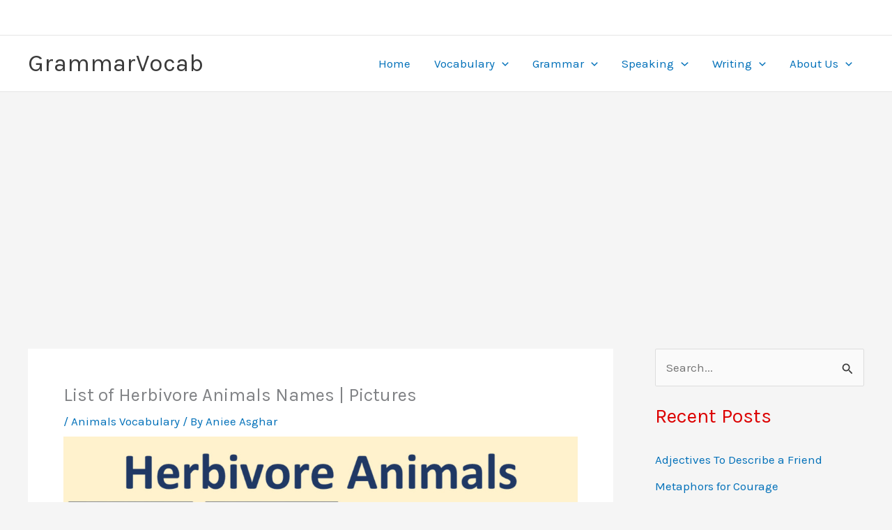

--- FILE ---
content_type: text/html; charset=utf-8
request_url: https://www.google.com/recaptcha/api2/aframe
body_size: 264
content:
<!DOCTYPE HTML><html><head><meta http-equiv="content-type" content="text/html; charset=UTF-8"></head><body><script nonce="swStoyk51CFdgpBOgE72tQ">/** Anti-fraud and anti-abuse applications only. See google.com/recaptcha */ try{var clients={'sodar':'https://pagead2.googlesyndication.com/pagead/sodar?'};window.addEventListener("message",function(a){try{if(a.source===window.parent){var b=JSON.parse(a.data);var c=clients[b['id']];if(c){var d=document.createElement('img');d.src=c+b['params']+'&rc='+(localStorage.getItem("rc::a")?sessionStorage.getItem("rc::b"):"");window.document.body.appendChild(d);sessionStorage.setItem("rc::e",parseInt(sessionStorage.getItem("rc::e")||0)+1);localStorage.setItem("rc::h",'1768985196283');}}}catch(b){}});window.parent.postMessage("_grecaptcha_ready", "*");}catch(b){}</script></body></html>